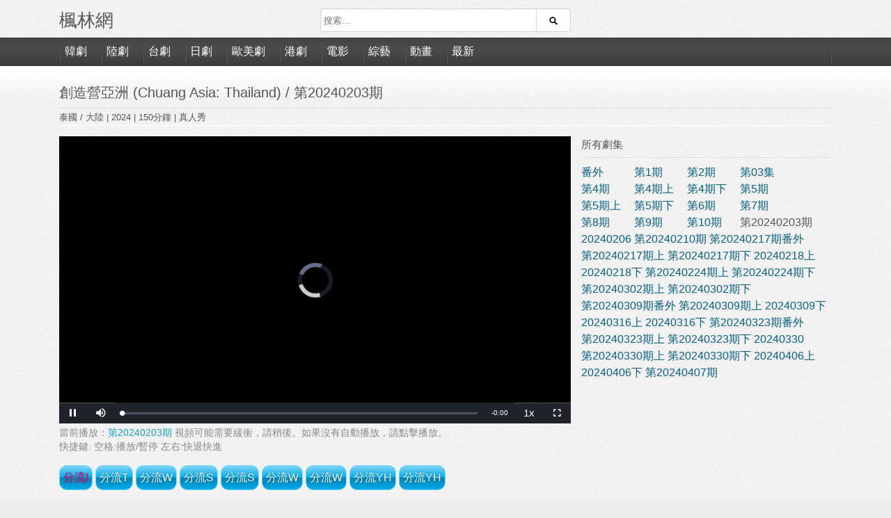

--- FILE ---
content_type: text/html; charset=utf-8
request_url: https://8maple.io/20247548/20240203
body_size: 4426
content:
<!DOCTYPE html>
<html lang="zh-TW">

<head>
	<meta name="keywords" content="創造營亞洲 (Chuang Asia: Thailand) 第20240203期">

	

	<title>創造營亞洲 (Chuang Asia: Thailand) 第20240203期 | 楓林網</title>

	
	<meta http-equiv="Content-Type" content="text/html; charset=UTF-8">
	<meta name="viewport" content="width=device-width, initial-scale=1, maximum-scale=1" />
	<link rel="shortcut icon" href="/static/favicon.png">
	<link rel="stylesheet" href="https://cdn.jsdelivr.net/npm/bootstrap@4.6.0/dist/css/bootstrap.min.css" integrity="sha384-B0vP5xmATw1+K9KRQjQERJvTumQW0nPEzvF6L/Z6nronJ3oUOFUFpCjEUQouq2+l" crossorigin="anonymous">
	<script src="https://cdnjs.cloudflare.com/ajax/libs/jquery/3.6.0/jquery.min.js" integrity="sha512-894YE6QWD5I59HgZOGReFYm4dnWc1Qt5NtvYSaNcOP+u1T9qYdvdihz0PPSiiqn/+/3e7Jo4EaG7TubfWGUrMQ==" crossorigin="anonymous" referrerpolicy="no-referrer"></script>
	<link rel="stylesheet" type="text/css" href="/static/css/default.css">
	

	<style>

		.video-wrap {
			z-index:5;
			position:relative;
			background-color: white;
			padding-top: 56.25%;
		}
		.video-wrap #my-video {
			position: absolute;
			width: 100%;
			height: 100%;
			left: 0;
			top: 0;
			border: none;
			outline: none;
		}

		.ck_list_title {
			/*margin: 5px;*/
		    display: inline-block;
		    overflow: hidden;
		    font-size: 16px;
		    padding: 5px;
		    border: 1px solid rgb(128,214,246);
		    border-radius: 11px;
		    background: rgb(0,172,237);
		    background-image: linear-gradient(rgb(128,214,246),rgb(0,172,237) 50%,rgb(0,129,178) 50%,rgb(0,172,237));
		    color: white;
		    text-shadow: 0 0 2px rgb(0,86,119);	
		}

		.a_ck_list_title {
			text-decoration: none !important;
		}
		.a_ck_list_title:hover span {
			color: #FF0066;
		}
		.a_ck_list_title.active span {
			color: #FF0066;
		}

		.ep-btn {
			min-width: 4.5em;
			display: inline-block;
		}

	</style>
</head>

<body class="">
	<div >
		
		<header>
			<div class="container">
				<div class="row py-2">
					<div class="col-sm-4 ">
						
						<h2 class="mb-0"><a class="text-black" rel="home" href="/" style="font-size: 26px;">楓林網</a></h2>
						
					</div>
					<div class="col-xl-4 col-lg-6 col-sm-8 pt-1">
						<form method="get" action="/search" class="search-form">
							<div class="">
								<input type="text" name="q" class="input-search" value="" placeholder="搜索...">
							</div>
							<div class="search-submit-div">
								<input type="submit" class="search-submit" value="搜尋">
							</div>
						</form>
					</div>
				</div>
			</div>
		</header>

		<div class="main-nav">
			<div class="container">
				<ul class="list-unstyled menu">
					
					
 					<li class="list-inline-item"><a class="text-white" href="/tv/kr/">韓劇</a></li>
 					<li class="list-inline-item"><a class="text-white" href="/tv/cn/">陸劇</a></li>
 					<li class="list-inline-item"><a class="text-white" href="/tv/tw/">台劇</a></li>
 					<li class="list-inline-item"><a class="text-white" href="/tv/jp/">日劇</a></li>
 					<li class="list-inline-item"><a class="text-white" href="/tv/west/">歐美劇</a></li>
 					<li class="list-inline-item"><a class="text-white" href="/tv/hk/">港劇</a></li>

 					<li class="list-inline-item"><a class="text-white" href="/movie/">電影</a></li>
 					<li class="list-inline-item"><a class="text-white" href="/show/">綜藝</a></li>
 					<li class="list-inline-item"><a class="text-white" href="/anime/">動畫</a></li>
 					
 					<li class="list-inline-item"><a class="text-white" href="/latest/">最新</a></li>
				</ul>
			</div>
		</div>

		<div class="main">

			<div class="container pt-4">
				<div class="entry-header">
					<div class="inner">
						<h1 class="entry-title">
							<a href="/20247548/">創造營亞洲 (Chuang Asia: Thailand) </a> / 
							第20240203期
						</h1>

					</div>

					<small style="color:#555;">
						<span>泰國 / 大陸</span> | 
						<span>2024</span> | 
						<span>150分鐘</span> |
						<span>真人秀</span>
	
					</small>
					
				</div>

				<div class="row">
					<div class="col-lg-8">

						<div class="section-box">

							<div class="">
								
								<link href="https://cdnjs.cloudflare.com/ajax/libs/video.js/7.5.4/video-js.min.css" rel="stylesheet">
  								<script src="https://cdnjs.cloudflare.com/ajax/libs/video.js/7.5.4/video.min.js"></script>

								<div class="video-wrap mb-1">
									<video id="my-video" class="video-js vjs-16-9" autoplay controls preload="auto" data-setup='{"playbackRates": [0.5, 1, 1.5, 2]}'>
										<!-- <source src="https://v5.szjal.cn/20210412/aeP1HOR9/index.m3u8" type="application/x-mpegURL" /> -->
									</video>
								</div>

								<script type="text/javascript">
									var vd = document.querySelector('video#my-video');
									// console.log('vd',vd);
									$(vd).keydown(function (argument) {
										if (vd == this) {
											if (argument.code == 'Space') {
												argument.preventDefault();
												console.log('preventDefault');
											}
											if (argument.code == 'ArrowRight') {
												argument.preventDefault();
												console.log('preventDefault');
											}
											if (argument.code == 'ArrowLeft') {
												argument.preventDefault();
												console.log('preventDefault');
											}
										} else {
											console.log('???');
										}
									})
									$(vd).keyup(function (argument) {
										if (vd == this) {
											if (argument.code == 'Space') {
												argument.preventDefault();
												// console.log('preventDefault');
												on_key_space();
											}
											if (argument.code == 'ArrowRight') {
												argument.preventDefault();
												// console.log('preventDefault');
												on_key_arrowright(); 
										      $('#currentTime').text('FF'+player.currentTime()+'秒');
											}
											if (argument.code == 'ArrowLeft') {
												argument.preventDefault();
												console.log('preventDefault');
												on_key_arrowleft(); 
										      $('#currentTime').text('FB'+player.currentTime()+'秒');
											}
										} else {
											console.log('???');
										}
									})

								    function on_key_space() {
								      if (player.paused()) {
								        player.play();
								      } else {
								        player.pause();
								      }
								    }
								    function on_key_arrowright() {
								      player.currentTime(player.currentTime() + 5);
								    }
								    function on_key_arrowleft() {
								      player.currentTime(player.currentTime() - 5);
								    }
								</script>

								
								<!-- <button id="btn-web-sw-2" class="fix-btn" style="display: none;">退出網頁全屏</button> -->
								<!-- <button id="btn-2-web-sw-1" style="float: right; margin-right: 1em;">網頁全屏</button> -->

								<p class="my-info">
									當前播放：<span class="text-info">第20240203期</span><span id="currentTime" class="text-warning"></span> 視頻可能需要緩衝，請稍後。如果沒有自動播放，請點擊播放。
									<br>
									快捷鍵: 空格:播放/暫停 左右:快退快進
								</p>

								<div class="videolist">
									<a class="a_ck_list_title" href="javascript:void(0);">
										<span class="ck_list_title">分流提取中</span>
									</a>
								</div>

								

								<script type="text/javascript">
									var url = '/lazy_plays/{0}/{1}'.replace('{0}', '20247548').replace('{1}', '20240203');
									var play_data = null;
									$.get(url, function(data) {
                                        data = JSON.parse(data);
                                        $('.videolist').html(data.html_content);
                                        play_data = data.video_plays;
                                        var v = videojs('my-video');
                                        // console.log('sv', v);
                                        player = v;
                                        v.src({
											type: 'application/x-mpegURL',
											src: play_data[0].play_data
										});
										v.play();
										last_node = $('.a_ck_list_title')[0];
                                    });
								</script>

								<script language="javascript">

									last_node = null;
									function sw_p(selfnode) {
										if (last_node) {last_node.classList.remove('active'); }
										selfnode.classList.add('active');
										last_node = selfnode;
										var v = videojs('my-video');
										// console.log(selfnode)
										console.log('url',selfnode.getAttribute('url'));
                                        v.src({
											type: 'application/x-mpegURL',
											src: selfnode.getAttribute('url'),
										});
										v.play();
									}

									$(document).ready(function (argument) {
										// $('#btn-web-sw-1').on('click', on_web_full);
										// $('#btn-web-sw-2').on('click', on_web_full);
									})

								</script>

							</div>

						</div>
					</div>

					<div class="col-lg-4">

						<div class="widget widget_text">
							<div class="widget-header">
								<h3 class="widget-title">所有劇集</h3>
							</div>
							<div class="textwidget">
								
								
								
								
								<a class="ep-btn" href="/20247548/fan_wai">番外</a>
								
								
								
								<a class="ep-btn" href="/20247548/ep1">第1期</a>
								
								
								
								<a class="ep-btn" href="/20247548/ep2">第2期</a>
								
								
								
								<a class="ep-btn" href="/20247548/ep3">第03集</a>
								
								
								
								<a class="ep-btn" href="/20247548/ep4">第4期</a>
								
								
								
								<a class="ep-btn" href="/20247548/ep4a">第4期上</a>
								
								
								
								<a class="ep-btn" href="/20247548/ep4b">第4期下</a>
								
								
								
								<a class="ep-btn" href="/20247548/ep5">第5期</a>
								
								
								
								<a class="ep-btn" href="/20247548/ep5a">第5期上</a>
								
								
								
								<a class="ep-btn" href="/20247548/ep5b">第5期下</a>
								
								
								
								<a class="ep-btn" href="/20247548/ep6">第6期</a>
								
								
								
								<a class="ep-btn" href="/20247548/ep7">第7期</a>
								
								
								
								<a class="ep-btn" href="/20247548/ep8">第8期</a>
								
								
								
								<a class="ep-btn" href="/20247548/ep9">第9期</a>
								
								
								
								<a class="ep-btn" href="/20247548/ep10">第10期</a>
								
								
								
								<span class="ep-btn">第20240203期</span>
								
								
								
								<a class="ep-btn" href="/20247548/20240206">20240206</a>
								
								
								
								<a class="ep-btn" href="/20247548/20240210">第20240210期</a>
								
								
								
								<a class="ep-btn" href="/20247548/20240217">第20240217期番外</a>
								
								
								
								<a class="ep-btn" href="/20247548/20240217a">第20240217期上</a>
								
								
								
								<a class="ep-btn" href="/20247548/20240217b">第20240217期下</a>
								
								
								
								<a class="ep-btn" href="/20247548/20240218a">20240218上</a>
								
								
								
								<a class="ep-btn" href="/20247548/20240218b">20240218下</a>
								
								
								
								<a class="ep-btn" href="/20247548/20240224a">第20240224期上</a>
								
								
								
								<a class="ep-btn" href="/20247548/20240224b">第20240224期下</a>
								
								
								
								<a class="ep-btn" href="/20247548/20240302a">第20240302期上</a>
								
								
								
								<a class="ep-btn" href="/20247548/20240302b">第20240302期下</a>
								
								
								
								<a class="ep-btn" href="/20247548/20240309">第20240309期番外</a>
								
								
								
								<a class="ep-btn" href="/20247548/20240309a">第20240309期上</a>
								
								
								
								<a class="ep-btn" href="/20247548/20240309b">20240309下</a>
								
								
								
								<a class="ep-btn" href="/20247548/20240316a">20240316上</a>
								
								
								
								<a class="ep-btn" href="/20247548/20240316b">20240316下</a>
								
								
								
								<a class="ep-btn" href="/20247548/20240323">第20240323期番外</a>
								
								
								
								<a class="ep-btn" href="/20247548/20240323a">第20240323期上</a>
								
								
								
								<a class="ep-btn" href="/20247548/20240323b">第20240323期下</a>
								
								
								
								<a class="ep-btn" href="/20247548/20240330">20240330</a>
								
								
								
								<a class="ep-btn" href="/20247548/20240330a">第20240330期上</a>
								
								
								
								<a class="ep-btn" href="/20247548/20240330b">第20240330期下</a>
								
								
								
								<a class="ep-btn" href="/20247548/20240406a">20240406上</a>
								
								
								
								<a class="ep-btn" href="/20247548/20240406b">20240406下</a>
								
								
								
								<a class="ep-btn" href="/20247548/20240407">第20240407期</a>
								
								


								

							</div>
						</div>
					</div>

				</div>

					
			</div>

			<div class="container">

				<div class="row">
					<div class="col-lg-8">
						<div class="section-box">

							<p class="my-info" >一檔面向海外出品的S+級青春歌舞類真人秀競演綜藝。節目召集泰國、中國、日韓、印尼等10來個國家的亞洲選手，進行近4個月的訓練、合作與比拼，最終選出優質亞洲限定女團。該節目致力於提供給亞洲不同國家勇於追夢的年輕人更多的對話和溝通機會，進行多元文化的碰撞和精神的交流。</p>

							<h3 class="">查看 <a href="/20247548/" target="_self">創造營亞洲</a> 詳情
							</h3>

							<div class="my-info">
								第20240203期 整理于 <small>2024年2月7日 17:12</small>
							</div>

							<p class="entry-meta"> </p>
							<b>
								<font color="#FF0066" size="3">請注意！推薦使用
									<a href="https://www.google.com/intl/zh-TW_ALL/chrome/" target="_new" rel="nofollow" >chrome瀏覽器</a>
									收看視頻<br>底下多個分流,若某分流無法觀看，請切換其它分流！
								</font>
							</b>
							<br>
							<br>

							<div> 
								
								<a href="/report/?vid=20247548-20240203&amp;title=創造營亞洲" target="_self">
									<img src="/static/8maple/problem.png">
								</a> &nbsp; &nbsp;&nbsp; 

								<input type="button" onclick="history.back()" value="回到上一頁"></input>
								<hr>

								

								<h6>標籤：</h6>
								<div class="my-info" >
									<!-- <a href="/tag/" rel="tag"></a> -->
									
								</div>

							</div>
						</div>
					</div>
				</div>

			</div>

		</div>

							
					<footer id="footer" style="padding-bottom: 50px;">
						<div class="container">
							<hr>
							<div>
								<div>
									<ul class="list-inline">
										

									</ul>
								</div>
								<p id="copyright" class="text-secondary small">Copyright 2020 © <a href="https://8maple.io/" class="text-dark">楓林網</a> All rights reserved.</p>
								<!-- <p id="credits">&nbsp;&nbsp;<a href="/contact">聯絡我們</a></p> -->
							</div>
						</div>
					</footer>


					

	</div>



	<script src="https://cdnjs.cloudflare.com/ajax/libs/jquery.lazy/1.7.11/jquery.lazy.min.js" integrity="sha512-eviLb3jW7+OaVLz5N3B5F0hpluwkLb8wTXHOTy0CyNaZM5IlShxX1nEbODak/C0k9UdsrWjqIBKOFY0ELCCArw==" crossorigin="anonymous" referrerpolicy="no-referrer"></script>

	<script type="text/javascript">
	   	$('.lazyload').Lazy({
	        // your configuration goes here
	        scrollDirection: 'vertical',
	        // effect: 'fadeIn',
	        // visibleOnly: true,
	        onError: function(element) {
	            console.log('error loading ' + element.data('src'));
	        }
	    });
	</script>


</body>

</html>

--- FILE ---
content_type: text/html; charset=utf-8
request_url: https://8maple.io/lazy_plays/20247548/20240203
body_size: 141
content:
{
    "video_plays": [
        {
            "play_data": "https://ikcdn01.ikzybf.com/20240203/srx4UOvu/index.m3u8",
            "src_site": "ikzy",
            "language": null,
            "is_pv": false
        },
        {
            "play_data": "https://v10.dious.cc/20240203/3A5VLIXd/index.m3u8",
            "src_site": "tkzy2",
            "language": null,
            "is_pv": false
        },
        {
            "play_data": "https://cdn.wlcdn99.com:777/e9cbe2a1/index.m3u8",
            "src_site": "wlzy2",
            "language": null,
            "is_pv": false
        },
        {
            "play_data": "https://pptv.1080tg.com/202402/04/0WpaMr9Zez3/video/index.m3u8",
            "src_site": "sdzy2",
            "language": null,
            "is_pv": false
        },
        {
            "play_data": "https://pptv.1080tg.com/202402/04/nFmbeDLi6u3/video/index.m3u8",
            "src_site": "sdzy2",
            "language": null,
            "is_pv": false
        },
        {
            "play_data": "https://top.letvoss.com/202402/04/XLC2wtZCfT3/video/index.m3u8",
            "src_site": "wjzy2",
            "language": null,
            "is_pv": false
        },
        {
            "play_data": "https://top.letvoss.com/202402/04/R0tU09heJF3/video/index.m3u8",
            "src_site": "wjzy2",
            "language": null,
            "is_pv": false
        },
        {
            "play_data": "https://sod12.xmyysw.com/20240204/XLC2wtZCfT3/index.m3u8",
            "src_site": "yhzy",
            "language": null,
            "is_pv": false
        },
        {
            "play_data": "https://sod12.xmyysw.com/20240204/R0tU09heJF3/index.m3u8",
            "src_site": "yhzy",
            "language": null,
            "is_pv": false
        }
    ],
    "html_content": "\t\t\t\t\t\t\n\t\t\t\t\t\t\n\t\t\t\t\t\t\t\n\t\t\t\t\t\t\t\t<a class=\"a_ck_list_title active\" url=\"https://ikcdn01.ikzybf.com/20240203/srx4UOvu/index.m3u8\" href=\"javascript:void(0);\" onclick=\"sw_p(this);\">\n\t\t\t\t\t\t\t\t\t<span class=\"ck_list_title\">\u5206\u6d41I</span>\n\t\t\t\t\t\t\t\t</a>\n\t\t\t\t\t\t\t\n\t\t\t\t\t\t\t\t<a class=\"a_ck_list_title \" url=\"https://v10.dious.cc/20240203/3A5VLIXd/index.m3u8\" href=\"javascript:void(0);\" onclick=\"sw_p(this);\">\n\t\t\t\t\t\t\t\t\t<span class=\"ck_list_title\">\u5206\u6d41T</span>\n\t\t\t\t\t\t\t\t</a>\n\t\t\t\t\t\t\t\n\t\t\t\t\t\t\t\t<a class=\"a_ck_list_title \" url=\"https://cdn.wlcdn99.com:777/e9cbe2a1/index.m3u8\" href=\"javascript:void(0);\" onclick=\"sw_p(this);\">\n\t\t\t\t\t\t\t\t\t<span class=\"ck_list_title\">\u5206\u6d41W</span>\n\t\t\t\t\t\t\t\t</a>\n\t\t\t\t\t\t\t\n\t\t\t\t\t\t\t\t<a class=\"a_ck_list_title \" url=\"https://pptv.1080tg.com/202402/04/0WpaMr9Zez3/video/index.m3u8\" href=\"javascript:void(0);\" onclick=\"sw_p(this);\">\n\t\t\t\t\t\t\t\t\t<span class=\"ck_list_title\">\u5206\u6d41S</span>\n\t\t\t\t\t\t\t\t</a>\n\t\t\t\t\t\t\t\n\t\t\t\t\t\t\t\t<a class=\"a_ck_list_title \" url=\"https://pptv.1080tg.com/202402/04/nFmbeDLi6u3/video/index.m3u8\" href=\"javascript:void(0);\" onclick=\"sw_p(this);\">\n\t\t\t\t\t\t\t\t\t<span class=\"ck_list_title\">\u5206\u6d41S</span>\n\t\t\t\t\t\t\t\t</a>\n\t\t\t\t\t\t\t\n\t\t\t\t\t\t\t\t<a class=\"a_ck_list_title \" url=\"https://top.letvoss.com/202402/04/XLC2wtZCfT3/video/index.m3u8\" href=\"javascript:void(0);\" onclick=\"sw_p(this);\">\n\t\t\t\t\t\t\t\t\t<span class=\"ck_list_title\">\u5206\u6d41W</span>\n\t\t\t\t\t\t\t\t</a>\n\t\t\t\t\t\t\t\n\t\t\t\t\t\t\t\t<a class=\"a_ck_list_title \" url=\"https://top.letvoss.com/202402/04/R0tU09heJF3/video/index.m3u8\" href=\"javascript:void(0);\" onclick=\"sw_p(this);\">\n\t\t\t\t\t\t\t\t\t<span class=\"ck_list_title\">\u5206\u6d41W</span>\n\t\t\t\t\t\t\t\t</a>\n\t\t\t\t\t\t\t\n\t\t\t\t\t\t\t\t<a class=\"a_ck_list_title \" url=\"https://sod12.xmyysw.com/20240204/XLC2wtZCfT3/index.m3u8\" href=\"javascript:void(0);\" onclick=\"sw_p(this);\">\n\t\t\t\t\t\t\t\t\t<span class=\"ck_list_title\">\u5206\u6d41YH</span>\n\t\t\t\t\t\t\t\t</a>\n\t\t\t\t\t\t\t\n\t\t\t\t\t\t\t\t<a class=\"a_ck_list_title \" url=\"https://sod12.xmyysw.com/20240204/R0tU09heJF3/index.m3u8\" href=\"javascript:void(0);\" onclick=\"sw_p(this);\">\n\t\t\t\t\t\t\t\t\t<span class=\"ck_list_title\">\u5206\u6d41YH</span>\n\t\t\t\t\t\t\t\t</a>\n\t\t\t\t\t\t\t\n\n\t\t\t\t\t\t\n\t\t\t\t\t\t"
}

--- FILE ---
content_type: text/css
request_url: https://8maple.io/static/css/default.css
body_size: 2042
content:


body {
    background: #EEE url(/static/8maple/bg-pattern.png);
    color: #555;
}

a {
  /*color: #555;*/
  color: #086081;
}


h1, h2 {
    font-size: 2.0em;
}

.row {
    margin-right: -7.5px;
    margin-left: -7.5px;
}

.row > .col,
.row > [class*="col-"] {
  padding-right: 7.5px;
  padding-left: 7.5px;
}

/*!!*/
.no-gutters {
  margin-right: 0;
  margin-left: 0;
}

.no-gutters > .col,
.no-gutters > [class*="col-"] {
  padding-right: 0;
  padding-left: 0;
}


.text-black {
  color: #555 !important;
}

.main-nav {
    background: #444 url(/static/8maple/bg-pattern-nav.png) repeat-x 0 0;
    border-bottom: 1px solid #404040;
}

.main-nav .menu {
    background: url(/static/8maple/nav-sep.png) no-repeat right 0;
    margin-bottom: 0;
}


.main-nav .menu > li {
    background: url(/static/8maple/nav-sep.png) no-repeat;
}

.main-nav .menu > li a {
    padding-top: 18px;
    padding: 8px;
    display: block;
}



button,
.button,
.btn,
input[type=submit],
input[type=button],
input[type=reset]{
    display:inline-block;
    margin:0;
    outline:none;
    background-color:#FFF;
    border:1px solid #D7D7D7;
    -webkit-border-radius:3px;
    border-radius:3px;
    outline:none;
    font:13px sans-serif;
    line-height:19px;
    cursor:pointer;
    width:auto;
    text-align:center;
    font-weight:bold;
    padding:4px 12px;
    background-color:#F5F5F5;
    background-image:-khtml-gradient(linear,left top,left bottom,from(#F9F9F9),to(#F0F0F0));
    background-image:-moz-linear-gradient(#F9F9F9,#F0F0F0);
    background-image:-ms-linear-gradient(#F9F9F9,#F0F0F0);
    background-image:-webkit-gradient(linear,left top,left bottom,color-stop(0%,#F9F9F9),color-stop(100%,#F0F0F0));
    background-image:-webkit-linear-gradient(#F9F9F9,#F0F0F0);
    background-image:-o-linear-gradient(#F9F9F9,#F0F0F0);
    background-image:linear-gradient(#F9F9F9,#F0F0F0);
    -webkit-box-shadow:inset 0 1px 0 rgba(255,255,255,0.25);
    box-shadow:inset 0 1px 0 rgba(255,255,255,0.25);
}


.search-form {
    position: relative;
    height: 34px;
    -webkit-border-radius: 3px;
    border-radius: 3px;
    padding: 0;
    margin: 0;
}

.input-search {
    -webkit-box-shadow: 1px 1px 1px rgb(120 120 120 / 10%) inset;
    box-shadow: 1px 1px 1px rgb(120 120 120 / 10%) inset;

    -webkit-transition: background .15s;
    -moz-transition: background .15s;
    -ms-transition: background .15s;
    -o-transition: background .15s;
    transition: background .15s;

    display: inline-block;
    padding: 4px;
    margin: 0;
    outline: none;
    background-color: #fff;
    border: 1px solid #d7d7d7;

    -webkit-border-radius: 3px;
    border-radius: 3px;

    width: 100%;
    height: 34px;
    padding-right: 50px;
    font-size:13px;
}


.search-submit-div {
    width: 50px;
    height: 34px;
    position: absolute;
    right: 0px;
    top: 0px;
    bottom: 0px;
    overflow: hidden;
    -webkit-border-radius: 0 3px 3px 0;
    border-radius: 0 3px 3px 0;
    padding: 0;
}

.search-submit {
    background: url(/static/8maple/res1.png) no-repeat -32px -40px !important;
    width: 50px;
    padding: 0;
    border: 0;
    height: 34px;
    overflow: hidden;
    display: block;
    color: transparent;
}



.section-box {
    margin:0 0 30px
}
.section-box img {
    vertical-align:middle;
}
.section-before {
    margin:0 0 20px;
}
.section-after {
    margin: -10px 0 20px;
}
.section-header {
    margin-bottom:12px;
    border-bottom:1px solid #FFF;
    font-weight:bold;
    /*text-transform:uppercase;*/
}
.section-title {
    display:block;
    border-bottom:1px solid #DDD;
    line-height:24px;
    font-size:15px;
    margin:0;
    font-family:"Open Sans",sans-serif;
    padding-bottom:6px;
}
.section-title a {
    color:#555;
}
.section-title a:hover {
    background:url(/static/8maple/res1.png) no-repeat right -463px;
    padding:0 16px 0 0;
    text-decoration:none;
    color:#B70000;
}
.section-header .more-link {
    float:right;
    margin-top:-32px;
    vertical-align:middle;
    display:inline-block;
    line-height:20px;
    -webkit-border-radius:3px;
    border-radius:3px;
    padding:0 10px;
    font-size:11px;
    background:#F7F7F7;
    background-image:-ms-linear-gradient(top,#FFF,#F0F0F0);
    background-image:-moz-linear-gradient(top,#FFF,#F0F0F0);
    background-image:-o-linear-gradient(top,#FFF,#F0F0F0);
    background-image:-webkit-gradient(linear,left top,left bottom,from(#FFF),to(#F0F0F0));
    background-image:-webkit-linear-gradient(top,#FFF,#F0F0F0);
    background-image:linear-gradient(top,#FFF,#F0F0F0);
    border:1px solid #DDD;
    color:#B70000;
}
.section-header .more-link span {
}
.section-header .more-link .mini-arrow-right{
    border-left-color:#B70000;
    position:relative;
    top:-1px;
}
.section-header .more-link:hover {
    border-color:#BBB;
    text-decoration:none;
    color:#555;
}
.section-header .more-link:hover .mini-arrow-right{
    border-left-color:#555;
}
.section-content {
    margin:0 0 20px;
    background:url(/static/8maple/section-shadow.png) repeat-x center bottom;
    padding-bottom:10px;
}


.mini-arrow-down, .mini-arrow-right {
    display: inline-block;
    width: 0;
    height: 0;
    line-height: 0;
    border-style: dashed;
}
.mini-arrow-right {
    display: inline-block;
    width: 0;
    height: 0;
    line-height: 0;
    border-width: 3px;
    border-color: transparent;
    border-left-style: solid;
    border-left-color: #000;
}

.item {
    
}

.thumb {
    position: relative;
    /*background: #f8f8f8;*/
}

.item h2,.item p {
    margin:0
}
.item img {
}
.item .thumb {
    margin:0 0 5px;
}
.item .entry-title {
    font-size:13px;
    margin:0;
    overflow: hidden;
  text-overflow: ellipsis;
  white-space: nowrap;
}
.item .entry-title a {
    color:#555;
}
.item .entry-title a:hover {
    color:#B70000;
}

.item .entry-summary {
    line-height:1.5;
    font-size:12px;
    overflow:hidden;
    width:100%;
    padding: 5px 0 0;
}

.item .clip {
    position: relative;
    padding-top: 111.111111%;
    display: block;
    overflow: hidden;
}

.item .clip img {
    position: absolute;
    left: 0;
    top: 0;
    right: 0;
    bottom: 0;
    width: 100%;
}



.widget {
    margin-bottom:30px;
}
.widget-header {
    border-bottom:1px solid #FFF;
    text-transform:uppercase;
    margin:0 0 8px;
}
.widget-title {
    display:block;
    border-bottom:1px solid #DDD;
    line-height:24px;
    font-size:15px;
    margin:0;
    font-family:"Open Sans",sans-serif;
    padding-bottom:6px;
}
.widget>ul,.widget>ol {
    margin-top:-8px;
    margin-bottom:-2px;
}
.widget li {
    padding:4px 0 4px 12px;
    border-top:1px solid #FFF;
    border-bottom:1px solid #DDD;
    background:url(/static/8maple/res2.png) no-repeat -292px 12px;
}
.widget>ul>li:first-child, 
.widget>ol>li:last-child{
border-top:0;
}
.widget li:last-child{
border-bottom:0;
}
.widget ul ul, .widget ul ol,
.widget ol ol, .widget ol ul{
margin-top:4px;
margin-bottom:0;
border-top:1px solid #DDD;
}

.widget p{
    margin:0 0 10px;
}
.widget select {
    width:100%;
    border: 1px solid #CCC;
}


.main {
    background: url(/static/8maple/bg-grad.png) repeat-x;
    border-top: 2px solid #fff;
}

#footer {
    background: #fff;
    border-top: 1px solid #e3e3e3;
}



.entry-header {
    margin-bottom:15px;
    position:relative;
    border-bottom:1px solid #FFF;
}
.entry-header .inner{
    border-bottom:1px solid #DDD;
    padding-bottom:10px;
}
.entry-header h1, .entry-header h2{margin-bottom:0;}


h1.entry-title {
    color:#555;
    font-size:20px;
    line-height:24px;
}
h1.entry-title a {
    color:#555;
    text-decoration:none;
}
h1.entry-title a:hover {
    color:#B70000;
}
/*.entry-header .entry-title{float:left;}*/


.my-info {
    color: #888; font-size: 0.85em;
}


.pag-nav {
    font-size:12px;
    line-height:20px;
    font-weight:bold;
    text-align:center;
}
.pag-nav a,.pag-nav span {
    /*color:#555;*/
    margin:0 4px 4px;
    border:1px solid #CCC;
    -webkit-border-radius:3px;
    border-radius:3px;
    display:inline-block;
    padding:4px 8px;
    background-color:#E7E7E7;
    background-image:-ms-linear-gradient(top,#EEE,#E7E7E7);
    background-image:-moz-linear-gradient(top,#EEE,#E7E7E7);
    background-image:-o-linear-gradient(top,#EEE,#E7E7E7);
    background-image:-webkit-gradient(linear,left top,left bottom,from(#EEE),to(#E7E7E7));
    background-image:-webkit-linear-gradient(top,#EEE,#E7E7E7);
    background-image:linear-gradient(top,#EEE,#E7E7E7);
    -webkit-box-shadow:inset 0 1px 0 #fff,0 1px 1px rgba(0,0,0,.1);
    box-shadow:inset 0 1px 0 #fff,0 1px 1px rgba(0,0,0,.1);
}
.pag-nav a:hover {
    background-color:#D7D7D7;
    border:1px solid #999;
    color:#000;
    text-decoration:none;
    -webkit-box-shadow:inset 0 1px 0 #fff,0 1px 2px rgba(0,0,0,.2);
    box-shadow:inset 0 1px 0 #fff,0 1px 2px rgba(0,0,0,.2);
}
.pag-nav span {
    color:#999
}
.pag-nav .current {
    background:#F7F7F7;
    border:1px solid #BBB;
    -webkit-box-shadow:inset 0 1px 5px rgba(0,0,0,0.25),0 1px 0 #fff;
    box-shadow: inset 0 1px 5px rgba(0,0,0,0.25),0 1px 0 #fff;
}

.thumb .overlay {
    position:absolute;
    border:0;
    top:0;
    left:0;
    width:100%;
    height:100%;
    background-color:rgba(0,0,0,0.5);
    background-image:url(/static/8maple/icon-play-24.png);
    background-repeat:no-repeat;
    background-position:center center;
    opacity:0;
    -webkit-transition:.25s;
    -moz-transition:.25s;
    -ms-transition:.25s;
    -o-transition:.25s;
    transition:.25s;
}
.thumb:hover .overlay {
    cursor:pointer;
    z-index:999;
    opacity:1;
}
.ie .thumb .overlay{visibility:hidden;}
.ie .thumb:hover .overlay{visibility:visible;}

